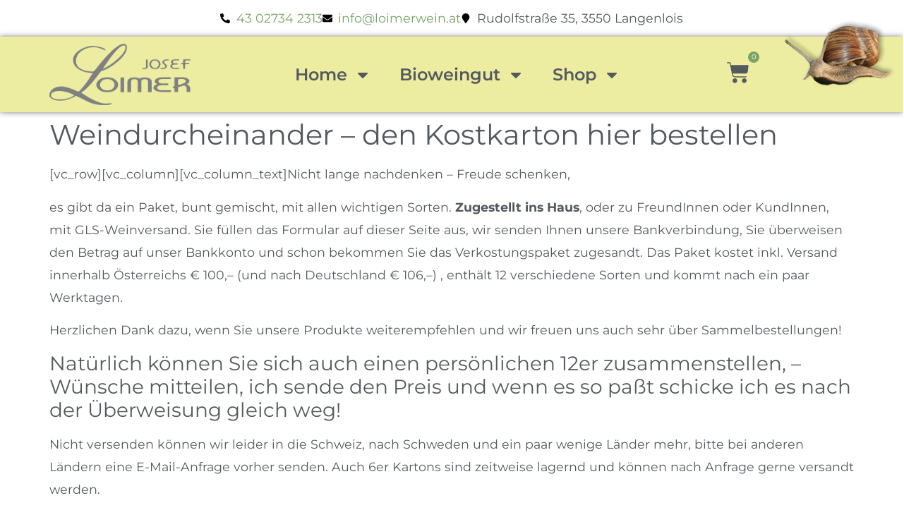

--- FILE ---
content_type: text/html; charset=UTF-8
request_url: https://bioloimer.at/kostkarton/
body_size: 17970
content:
<!doctype html>
<html lang="de">
<head>
	<meta charset="UTF-8">
	<meta name="viewport" content="width=device-width, initial-scale=1">
	<link rel="profile" href="https://gmpg.org/xfn/11">
	<title>Weindurcheinander &#8211; den Kostkarton hier bestellen &#8211; Loimerwein</title>
<meta name='robots' content='max-image-preview:large' />
<link rel="alternate" type="application/rss+xml" title="Loimerwein &raquo; Feed" href="https://bioloimer.at/feed/" />
<link rel="alternate" title="oEmbed (JSON)" type="application/json+oembed" href="https://bioloimer.at/wp-json/oembed/1.0/embed?url=https%3A%2F%2Fbioloimer.at%2Fkostkarton%2F" />
<link rel="alternate" title="oEmbed (XML)" type="text/xml+oembed" href="https://bioloimer.at/wp-json/oembed/1.0/embed?url=https%3A%2F%2Fbioloimer.at%2Fkostkarton%2F&#038;format=xml" />
<style id='wp-img-auto-sizes-contain-inline-css'>
img:is([sizes=auto i],[sizes^="auto," i]){contain-intrinsic-size:3000px 1500px}
/*# sourceURL=wp-img-auto-sizes-contain-inline-css */
</style>
<link rel='stylesheet' id='berocket_mm_quantity_style-css' href='https://bioloimer.at/wp-content/plugins/woocommerce-minmax-quantity/css/shop.css' media='all' />
<style id='wp-emoji-styles-inline-css'>

	img.wp-smiley, img.emoji {
		display: inline !important;
		border: none !important;
		box-shadow: none !important;
		height: 1em !important;
		width: 1em !important;
		margin: 0 0.07em !important;
		vertical-align: -0.1em !important;
		background: none !important;
		padding: 0 !important;
	}
/*# sourceURL=wp-emoji-styles-inline-css */
</style>
<link rel='stylesheet' id='wp-block-library-css' href='https://bioloimer.at/wp-includes/css/dist/block-library/style.min.css' media='all' />
<style id='global-styles-inline-css'>
:root{--wp--preset--aspect-ratio--square: 1;--wp--preset--aspect-ratio--4-3: 4/3;--wp--preset--aspect-ratio--3-4: 3/4;--wp--preset--aspect-ratio--3-2: 3/2;--wp--preset--aspect-ratio--2-3: 2/3;--wp--preset--aspect-ratio--16-9: 16/9;--wp--preset--aspect-ratio--9-16: 9/16;--wp--preset--color--black: #000000;--wp--preset--color--cyan-bluish-gray: #abb8c3;--wp--preset--color--white: #ffffff;--wp--preset--color--pale-pink: #f78da7;--wp--preset--color--vivid-red: #cf2e2e;--wp--preset--color--luminous-vivid-orange: #ff6900;--wp--preset--color--luminous-vivid-amber: #fcb900;--wp--preset--color--light-green-cyan: #7bdcb5;--wp--preset--color--vivid-green-cyan: #00d084;--wp--preset--color--pale-cyan-blue: #8ed1fc;--wp--preset--color--vivid-cyan-blue: #0693e3;--wp--preset--color--vivid-purple: #9b51e0;--wp--preset--gradient--vivid-cyan-blue-to-vivid-purple: linear-gradient(135deg,rgb(6,147,227) 0%,rgb(155,81,224) 100%);--wp--preset--gradient--light-green-cyan-to-vivid-green-cyan: linear-gradient(135deg,rgb(122,220,180) 0%,rgb(0,208,130) 100%);--wp--preset--gradient--luminous-vivid-amber-to-luminous-vivid-orange: linear-gradient(135deg,rgb(252,185,0) 0%,rgb(255,105,0) 100%);--wp--preset--gradient--luminous-vivid-orange-to-vivid-red: linear-gradient(135deg,rgb(255,105,0) 0%,rgb(207,46,46) 100%);--wp--preset--gradient--very-light-gray-to-cyan-bluish-gray: linear-gradient(135deg,rgb(238,238,238) 0%,rgb(169,184,195) 100%);--wp--preset--gradient--cool-to-warm-spectrum: linear-gradient(135deg,rgb(74,234,220) 0%,rgb(151,120,209) 20%,rgb(207,42,186) 40%,rgb(238,44,130) 60%,rgb(251,105,98) 80%,rgb(254,248,76) 100%);--wp--preset--gradient--blush-light-purple: linear-gradient(135deg,rgb(255,206,236) 0%,rgb(152,150,240) 100%);--wp--preset--gradient--blush-bordeaux: linear-gradient(135deg,rgb(254,205,165) 0%,rgb(254,45,45) 50%,rgb(107,0,62) 100%);--wp--preset--gradient--luminous-dusk: linear-gradient(135deg,rgb(255,203,112) 0%,rgb(199,81,192) 50%,rgb(65,88,208) 100%);--wp--preset--gradient--pale-ocean: linear-gradient(135deg,rgb(255,245,203) 0%,rgb(182,227,212) 50%,rgb(51,167,181) 100%);--wp--preset--gradient--electric-grass: linear-gradient(135deg,rgb(202,248,128) 0%,rgb(113,206,126) 100%);--wp--preset--gradient--midnight: linear-gradient(135deg,rgb(2,3,129) 0%,rgb(40,116,252) 100%);--wp--preset--font-size--small: 13px;--wp--preset--font-size--medium: 20px;--wp--preset--font-size--large: 36px;--wp--preset--font-size--x-large: 42px;--wp--preset--spacing--20: 0.44rem;--wp--preset--spacing--30: 0.67rem;--wp--preset--spacing--40: 1rem;--wp--preset--spacing--50: 1.5rem;--wp--preset--spacing--60: 2.25rem;--wp--preset--spacing--70: 3.38rem;--wp--preset--spacing--80: 5.06rem;--wp--preset--shadow--natural: 6px 6px 9px rgba(0, 0, 0, 0.2);--wp--preset--shadow--deep: 12px 12px 50px rgba(0, 0, 0, 0.4);--wp--preset--shadow--sharp: 6px 6px 0px rgba(0, 0, 0, 0.2);--wp--preset--shadow--outlined: 6px 6px 0px -3px rgb(255, 255, 255), 6px 6px rgb(0, 0, 0);--wp--preset--shadow--crisp: 6px 6px 0px rgb(0, 0, 0);}:root { --wp--style--global--content-size: 800px;--wp--style--global--wide-size: 1200px; }:where(body) { margin: 0; }.wp-site-blocks > .alignleft { float: left; margin-right: 2em; }.wp-site-blocks > .alignright { float: right; margin-left: 2em; }.wp-site-blocks > .aligncenter { justify-content: center; margin-left: auto; margin-right: auto; }:where(.wp-site-blocks) > * { margin-block-start: 24px; margin-block-end: 0; }:where(.wp-site-blocks) > :first-child { margin-block-start: 0; }:where(.wp-site-blocks) > :last-child { margin-block-end: 0; }:root { --wp--style--block-gap: 24px; }:root :where(.is-layout-flow) > :first-child{margin-block-start: 0;}:root :where(.is-layout-flow) > :last-child{margin-block-end: 0;}:root :where(.is-layout-flow) > *{margin-block-start: 24px;margin-block-end: 0;}:root :where(.is-layout-constrained) > :first-child{margin-block-start: 0;}:root :where(.is-layout-constrained) > :last-child{margin-block-end: 0;}:root :where(.is-layout-constrained) > *{margin-block-start: 24px;margin-block-end: 0;}:root :where(.is-layout-flex){gap: 24px;}:root :where(.is-layout-grid){gap: 24px;}.is-layout-flow > .alignleft{float: left;margin-inline-start: 0;margin-inline-end: 2em;}.is-layout-flow > .alignright{float: right;margin-inline-start: 2em;margin-inline-end: 0;}.is-layout-flow > .aligncenter{margin-left: auto !important;margin-right: auto !important;}.is-layout-constrained > .alignleft{float: left;margin-inline-start: 0;margin-inline-end: 2em;}.is-layout-constrained > .alignright{float: right;margin-inline-start: 2em;margin-inline-end: 0;}.is-layout-constrained > .aligncenter{margin-left: auto !important;margin-right: auto !important;}.is-layout-constrained > :where(:not(.alignleft):not(.alignright):not(.alignfull)){max-width: var(--wp--style--global--content-size);margin-left: auto !important;margin-right: auto !important;}.is-layout-constrained > .alignwide{max-width: var(--wp--style--global--wide-size);}body .is-layout-flex{display: flex;}.is-layout-flex{flex-wrap: wrap;align-items: center;}.is-layout-flex > :is(*, div){margin: 0;}body .is-layout-grid{display: grid;}.is-layout-grid > :is(*, div){margin: 0;}body{padding-top: 0px;padding-right: 0px;padding-bottom: 0px;padding-left: 0px;}a:where(:not(.wp-element-button)){text-decoration: underline;}:root :where(.wp-element-button, .wp-block-button__link){background-color: #32373c;border-width: 0;color: #fff;font-family: inherit;font-size: inherit;font-style: inherit;font-weight: inherit;letter-spacing: inherit;line-height: inherit;padding-top: calc(0.667em + 2px);padding-right: calc(1.333em + 2px);padding-bottom: calc(0.667em + 2px);padding-left: calc(1.333em + 2px);text-decoration: none;text-transform: inherit;}.has-black-color{color: var(--wp--preset--color--black) !important;}.has-cyan-bluish-gray-color{color: var(--wp--preset--color--cyan-bluish-gray) !important;}.has-white-color{color: var(--wp--preset--color--white) !important;}.has-pale-pink-color{color: var(--wp--preset--color--pale-pink) !important;}.has-vivid-red-color{color: var(--wp--preset--color--vivid-red) !important;}.has-luminous-vivid-orange-color{color: var(--wp--preset--color--luminous-vivid-orange) !important;}.has-luminous-vivid-amber-color{color: var(--wp--preset--color--luminous-vivid-amber) !important;}.has-light-green-cyan-color{color: var(--wp--preset--color--light-green-cyan) !important;}.has-vivid-green-cyan-color{color: var(--wp--preset--color--vivid-green-cyan) !important;}.has-pale-cyan-blue-color{color: var(--wp--preset--color--pale-cyan-blue) !important;}.has-vivid-cyan-blue-color{color: var(--wp--preset--color--vivid-cyan-blue) !important;}.has-vivid-purple-color{color: var(--wp--preset--color--vivid-purple) !important;}.has-black-background-color{background-color: var(--wp--preset--color--black) !important;}.has-cyan-bluish-gray-background-color{background-color: var(--wp--preset--color--cyan-bluish-gray) !important;}.has-white-background-color{background-color: var(--wp--preset--color--white) !important;}.has-pale-pink-background-color{background-color: var(--wp--preset--color--pale-pink) !important;}.has-vivid-red-background-color{background-color: var(--wp--preset--color--vivid-red) !important;}.has-luminous-vivid-orange-background-color{background-color: var(--wp--preset--color--luminous-vivid-orange) !important;}.has-luminous-vivid-amber-background-color{background-color: var(--wp--preset--color--luminous-vivid-amber) !important;}.has-light-green-cyan-background-color{background-color: var(--wp--preset--color--light-green-cyan) !important;}.has-vivid-green-cyan-background-color{background-color: var(--wp--preset--color--vivid-green-cyan) !important;}.has-pale-cyan-blue-background-color{background-color: var(--wp--preset--color--pale-cyan-blue) !important;}.has-vivid-cyan-blue-background-color{background-color: var(--wp--preset--color--vivid-cyan-blue) !important;}.has-vivid-purple-background-color{background-color: var(--wp--preset--color--vivid-purple) !important;}.has-black-border-color{border-color: var(--wp--preset--color--black) !important;}.has-cyan-bluish-gray-border-color{border-color: var(--wp--preset--color--cyan-bluish-gray) !important;}.has-white-border-color{border-color: var(--wp--preset--color--white) !important;}.has-pale-pink-border-color{border-color: var(--wp--preset--color--pale-pink) !important;}.has-vivid-red-border-color{border-color: var(--wp--preset--color--vivid-red) !important;}.has-luminous-vivid-orange-border-color{border-color: var(--wp--preset--color--luminous-vivid-orange) !important;}.has-luminous-vivid-amber-border-color{border-color: var(--wp--preset--color--luminous-vivid-amber) !important;}.has-light-green-cyan-border-color{border-color: var(--wp--preset--color--light-green-cyan) !important;}.has-vivid-green-cyan-border-color{border-color: var(--wp--preset--color--vivid-green-cyan) !important;}.has-pale-cyan-blue-border-color{border-color: var(--wp--preset--color--pale-cyan-blue) !important;}.has-vivid-cyan-blue-border-color{border-color: var(--wp--preset--color--vivid-cyan-blue) !important;}.has-vivid-purple-border-color{border-color: var(--wp--preset--color--vivid-purple) !important;}.has-vivid-cyan-blue-to-vivid-purple-gradient-background{background: var(--wp--preset--gradient--vivid-cyan-blue-to-vivid-purple) !important;}.has-light-green-cyan-to-vivid-green-cyan-gradient-background{background: var(--wp--preset--gradient--light-green-cyan-to-vivid-green-cyan) !important;}.has-luminous-vivid-amber-to-luminous-vivid-orange-gradient-background{background: var(--wp--preset--gradient--luminous-vivid-amber-to-luminous-vivid-orange) !important;}.has-luminous-vivid-orange-to-vivid-red-gradient-background{background: var(--wp--preset--gradient--luminous-vivid-orange-to-vivid-red) !important;}.has-very-light-gray-to-cyan-bluish-gray-gradient-background{background: var(--wp--preset--gradient--very-light-gray-to-cyan-bluish-gray) !important;}.has-cool-to-warm-spectrum-gradient-background{background: var(--wp--preset--gradient--cool-to-warm-spectrum) !important;}.has-blush-light-purple-gradient-background{background: var(--wp--preset--gradient--blush-light-purple) !important;}.has-blush-bordeaux-gradient-background{background: var(--wp--preset--gradient--blush-bordeaux) !important;}.has-luminous-dusk-gradient-background{background: var(--wp--preset--gradient--luminous-dusk) !important;}.has-pale-ocean-gradient-background{background: var(--wp--preset--gradient--pale-ocean) !important;}.has-electric-grass-gradient-background{background: var(--wp--preset--gradient--electric-grass) !important;}.has-midnight-gradient-background{background: var(--wp--preset--gradient--midnight) !important;}.has-small-font-size{font-size: var(--wp--preset--font-size--small) !important;}.has-medium-font-size{font-size: var(--wp--preset--font-size--medium) !important;}.has-large-font-size{font-size: var(--wp--preset--font-size--large) !important;}.has-x-large-font-size{font-size: var(--wp--preset--font-size--x-large) !important;}
:root :where(.wp-block-pullquote){font-size: 1.5em;line-height: 1.6;}
/*# sourceURL=global-styles-inline-css */
</style>
<link rel='stylesheet' id='woocommerce-layout-css' href='https://bioloimer.at/wp-content/plugins/woocommerce/assets/css/woocommerce-layout.css' media='all' />
<link rel='stylesheet' id='woocommerce-smallscreen-css' href='https://bioloimer.at/wp-content/plugins/woocommerce/assets/css/woocommerce-smallscreen.css' media='only screen and (max-width: 768px)' />
<link rel='stylesheet' id='woocommerce-general-css' href='https://bioloimer.at/wp-content/plugins/woocommerce/assets/css/woocommerce.css' media='all' />
<style id='woocommerce-inline-inline-css'>
.woocommerce form .form-row .required { visibility: visible; }
/*# sourceURL=woocommerce-inline-inline-css */
</style>
<link rel='stylesheet' id='dce-style-css' href='https://bioloimer.at/wp-content/plugins/dynamic-content-for-elementor/assets/css/style.min.css' media='all' />
<link rel='stylesheet' id='dce-dynamic-visibility-css' href='https://bioloimer.at/wp-content/plugins/dynamic-content-for-elementor/assets/css/dynamic-visibility.min.css' media='all' />
<link rel='stylesheet' id='hello-elementor-css' href='https://bioloimer.at/wp-content/themes/hello-elementor/assets/css/reset.css' media='all' />
<link rel='stylesheet' id='hello-elementor-theme-style-css' href='https://bioloimer.at/wp-content/themes/hello-elementor/assets/css/theme.css' media='all' />
<link rel='stylesheet' id='elementor-frontend-css' href='https://bioloimer.at/wp-content/plugins/elementor/assets/css/frontend.min.css' media='all' />
<style id='elementor-frontend-inline-css'>
.elementor-kit-903{--e-global-color-primary:#7AA366;--e-global-color-secondary:#54595F;--e-global-color-text:#7A7A7A;--e-global-color-accent:#61CE70;--e-global-color-db6f37b:#EDEDA1;--e-global-color-d957ff2:#7AA366;--e-global-color-e43ccba:#54595F;--e-global-color-97576f5:#7A7A7A;--e-global-color-d2bcc54:#000000;--e-global-color-144ff8a:#FFFFFF;--e-global-color-a6dd2ec:#02010100;--e-global-typography-primary-font-family:"Montserrat";--e-global-typography-primary-font-weight:700;--e-global-typography-secondary-font-family:"Montserrat";--e-global-typography-secondary-font-weight:600;--e-global-typography-text-font-family:"Montserrat";--e-global-typography-text-font-size:1.1rem;--e-global-typography-text-font-weight:400;--e-global-typography-text-line-height:2rem;--e-global-typography-accent-font-family:"Montserrat";--e-global-typography-accent-font-weight:400;--e-global-typography-accent-font-style:italic;--e-global-typography-6cf11a3-font-family:"Montserrat";--e-global-typography-6cf11a3-font-size:2rem;--e-global-typography-6cf11a3-font-weight:700;--e-global-typography-c658216-font-family:"Montserrat";--e-global-typography-c658216-font-size:1.8rem;--e-global-typography-c658216-font-weight:600;--e-global-typography-f72b73f-font-family:"Montserrat";--e-global-typography-f72b73f-font-size:1.5rem;--e-global-typography-f72b73f-font-weight:600;--e-global-typography-e3c7b62-font-family:"Montserrat";--e-global-typography-e3c7b62-font-size:1.2rem;--e-global-typography-e3c7b62-font-weight:600;--e-global-typography-e3c7b62-line-height:1rem;color:var( --e-global-color-e43ccba );font-family:var( --e-global-typography-text-font-family ), Sans-serif;font-size:var( --e-global-typography-text-font-size );font-weight:var( --e-global-typography-text-font-weight );line-height:var( --e-global-typography-text-line-height );}.elementor-kit-903 button,.elementor-kit-903 input[type="button"],.elementor-kit-903 input[type="submit"],.elementor-kit-903 .elementor-button{background-color:var( --e-global-color-d957ff2 );color:var( --e-global-color-d2bcc54 );}.elementor-kit-903 button:hover,.elementor-kit-903 button:focus,.elementor-kit-903 input[type="button"]:hover,.elementor-kit-903 input[type="button"]:focus,.elementor-kit-903 input[type="submit"]:hover,.elementor-kit-903 input[type="submit"]:focus,.elementor-kit-903 .elementor-button:hover,.elementor-kit-903 .elementor-button:focus{background-color:var( --e-global-color-e43ccba );color:var( --e-global-color-144ff8a );}.elementor-kit-903 e-page-transition{background-color:#FFBC7D;}.elementor-kit-903 a{color:var( --e-global-color-d957ff2 );}.elementor-kit-903 a:hover{color:var( --e-global-color-db6f37b );}.elementor-section.elementor-section-boxed > .elementor-container{max-width:1140px;}.e-con{--container-max-width:1140px;}.elementor-widget:not(:last-child){margin-block-end:20px;}.elementor-element{--widgets-spacing:20px 20px;--widgets-spacing-row:20px;--widgets-spacing-column:20px;}{}h1.entry-title{display:var(--page-title-display);}@media(max-width:1024px){.elementor-kit-903{font-size:var( --e-global-typography-text-font-size );line-height:var( --e-global-typography-text-line-height );}.elementor-section.elementor-section-boxed > .elementor-container{max-width:1024px;}.e-con{--container-max-width:1024px;}}@media(max-width:767px){.elementor-kit-903{font-size:var( --e-global-typography-text-font-size );line-height:var( --e-global-typography-text-line-height );}.elementor-section.elementor-section-boxed > .elementor-container{max-width:767px;}.e-con{--container-max-width:767px;}}/* Start custom CSS */body, h1, h2, h3  {hyphens: auto;
-ms-hyphens: auto;
-o-hyphens: auto;
-webkit-hyphens: auto;
}
label {
white-space: nowrap;
    
}

.woocommerce-variation-add-to-cart-disabled, button.alt.disabled {
    background-color: grey !important;
}/* End custom CSS */
/* Start Custom Fonts CSS */@font-face {
	font-family: 'Montserrat';
	font-style: normal;
	font-weight: normal;
	font-display: auto;
	src: url('https://bioloimer.at/wp-content/uploads/2024/10/montserrat-v26-latin-regular.woff2') format('woff2');
}
@font-face {
	font-family: 'Montserrat';
	font-style: italic;
	font-weight: normal;
	font-display: auto;
	src: url('https://bioloimer.at/wp-content/uploads/2024/10/montserrat-v26-latin-italic.woff2') format('woff2');
}
@font-face {
	font-family: 'Montserrat';
	font-style: normal;
	font-weight: 200;
	font-display: auto;
	src: url('https://bioloimer.at/wp-content/uploads/2024/10/montserrat-v26-latin-200.woff2') format('woff2');
}
@font-face {
	font-family: 'Montserrat';
	font-style: normal;
	font-weight: 600;
	font-display: auto;
	src: url('https://bioloimer.at/wp-content/uploads/2024/10/montserrat-v26-latin-600.woff2') format('woff2');
}
@font-face {
	font-family: 'Montserrat';
	font-style: normal;
	font-weight: 700;
	font-display: auto;
	src: url('https://bioloimer.at/wp-content/uploads/2024/10/montserrat-v26-latin-700.woff2') format('woff2');
}
@font-face {
	font-family: 'Montserrat';
	font-style: italic;
	font-weight: 700;
	font-display: auto;
	src: url('https://bioloimer.at/wp-content/uploads/2024/10/montserrat-v26-latin-700italic.woff2') format('woff2');
}
@font-face {
	font-family: 'Montserrat';
	font-style: normal;
	font-weight: 900;
	font-display: auto;
	src: url('https://bioloimer.at/wp-content/uploads/2024/10/montserrat-v26-latin-900.woff2') format('woff2');
}
/* End Custom Fonts CSS */
.elementor-971 .elementor-element.elementor-element-21baded{--display:flex;--align-items:center;--container-widget-width:calc( ( 1 - var( --container-widget-flex-grow ) ) * 100% );}.elementor-971 .elementor-element.elementor-element-f281b2f .elementor-icon-list-icon i{transition:color 0.3s;}.elementor-971 .elementor-element.elementor-element-f281b2f .elementor-icon-list-icon svg{transition:fill 0.3s;}.elementor-971 .elementor-element.elementor-element-f281b2f{--e-icon-list-icon-size:14px;--icon-vertical-offset:0px;}.elementor-971 .elementor-element.elementor-element-f281b2f .elementor-icon-list-item > .elementor-icon-list-text, .elementor-971 .elementor-element.elementor-element-f281b2f .elementor-icon-list-item > a{text-decoration:none;}.elementor-971 .elementor-element.elementor-element-f281b2f .elementor-icon-list-text{transition:color 0.3s;}.elementor-971 .elementor-element.elementor-element-396f9fd{--display:flex;--flex-direction:row;--container-widget-width:calc( ( 1 - var( --container-widget-flex-grow ) ) * 100% );--container-widget-height:100%;--container-widget-flex-grow:1;--container-widget-align-self:stretch;--flex-wrap-mobile:wrap;--justify-content:space-between;--align-items:center;box-shadow:0px 0px 8px 0px rgba(0,0,0,0.5);}.elementor-971 .elementor-element.elementor-element-396f9fd:not(.elementor-motion-effects-element-type-background), .elementor-971 .elementor-element.elementor-element-396f9fd > .elementor-motion-effects-container > .elementor-motion-effects-layer{background-color:var( --e-global-color-db6f37b );}.elementor-971 .elementor-element.elementor-element-43ad55d img{width:200px;}.elementor-971 .elementor-element.elementor-element-f37dd73{--display:flex;--align-items:center;--container-widget-width:calc( ( 1 - var( --container-widget-flex-grow ) ) * 100% );}.elementor-971 .elementor-element.elementor-element-9ab803f{width:100%;max-width:100%;}.elementor-971 .elementor-element.elementor-element-9ab803f.elementor-element{--flex-grow:0;--flex-shrink:0;}.elementor-971 .elementor-element.elementor-element-9ab803f .elementor-menu-toggle{margin:0 auto;background-color:var( --e-global-color-a6dd2ec );}.elementor-971 .elementor-element.elementor-element-9ab803f .elementor-nav-menu .elementor-item{font-family:"Montserrat", Sans-serif;font-size:1.5rem;font-weight:600;text-decoration:none;}.elementor-971 .elementor-element.elementor-element-9ab803f .elementor-nav-menu--main .elementor-item{color:var( --e-global-color-e43ccba );fill:var( --e-global-color-e43ccba );}.elementor-971 .elementor-element.elementor-element-9ab803f .elementor-nav-menu--dropdown a, .elementor-971 .elementor-element.elementor-element-9ab803f .elementor-menu-toggle{color:var( --e-global-color-e43ccba );fill:var( --e-global-color-e43ccba );}.elementor-971 .elementor-element.elementor-element-9ab803f .elementor-nav-menu--dropdown{background-color:var( --e-global-color-db6f37b );}.elementor-971 .elementor-element.elementor-element-9ab803f .elementor-nav-menu--dropdown a:hover,
					.elementor-971 .elementor-element.elementor-element-9ab803f .elementor-nav-menu--dropdown a:focus,
					.elementor-971 .elementor-element.elementor-element-9ab803f .elementor-nav-menu--dropdown a.elementor-item-active,
					.elementor-971 .elementor-element.elementor-element-9ab803f .elementor-nav-menu--dropdown a.highlighted,
					.elementor-971 .elementor-element.elementor-element-9ab803f .elementor-menu-toggle:hover,
					.elementor-971 .elementor-element.elementor-element-9ab803f .elementor-menu-toggle:focus{color:var( --e-global-color-144ff8a );}.elementor-971 .elementor-element.elementor-element-9ab803f .elementor-nav-menu--dropdown a:hover,
					.elementor-971 .elementor-element.elementor-element-9ab803f .elementor-nav-menu--dropdown a:focus,
					.elementor-971 .elementor-element.elementor-element-9ab803f .elementor-nav-menu--dropdown a.elementor-item-active,
					.elementor-971 .elementor-element.elementor-element-9ab803f .elementor-nav-menu--dropdown a.highlighted{background-color:var( --e-global-color-d957ff2 );}.elementor-971 .elementor-element.elementor-element-9ab803f .elementor-nav-menu--dropdown .elementor-item, .elementor-971 .elementor-element.elementor-element-9ab803f .elementor-nav-menu--dropdown  .elementor-sub-item{font-size:1.2rem;text-decoration:none;}.elementor-971 .elementor-element.elementor-element-9ab803f .elementor-nav-menu--main .elementor-nav-menu--dropdown, .elementor-971 .elementor-element.elementor-element-9ab803f .elementor-nav-menu__container.elementor-nav-menu--dropdown{box-shadow:3px 6px 9px 0px rgba(0, 0, 0, 0.2);}.elementor-971 .elementor-element.elementor-element-9ab803f .elementor-nav-menu--main > .elementor-nav-menu > li > .elementor-nav-menu--dropdown, .elementor-971 .elementor-element.elementor-element-9ab803f .elementor-nav-menu__container.elementor-nav-menu--dropdown{margin-top:17px !important;}.elementor-971 .elementor-element.elementor-element-9ab803f div.elementor-menu-toggle:hover, .elementor-971 .elementor-element.elementor-element-9ab803f div.elementor-menu-toggle:focus{color:var( --e-global-color-accent );}.elementor-971 .elementor-element.elementor-element-9ab803f div.elementor-menu-toggle:hover svg, .elementor-971 .elementor-element.elementor-element-9ab803f div.elementor-menu-toggle:focus svg{fill:var( --e-global-color-accent );}.elementor-971 .elementor-element.elementor-element-3a0227c .elementor-icon-wrapper{text-align:center;}.elementor-971 .elementor-element.elementor-element-3a0227c.elementor-view-stacked .elementor-icon{background-color:var( --e-global-color-secondary );}.elementor-971 .elementor-element.elementor-element-3a0227c.elementor-view-framed .elementor-icon, .elementor-971 .elementor-element.elementor-element-3a0227c.elementor-view-default .elementor-icon{color:var( --e-global-color-secondary );border-color:var( --e-global-color-secondary );}.elementor-971 .elementor-element.elementor-element-3a0227c.elementor-view-framed .elementor-icon, .elementor-971 .elementor-element.elementor-element-3a0227c.elementor-view-default .elementor-icon svg{fill:var( --e-global-color-secondary );}.elementor-971 .elementor-element.elementor-element-3a0227c.elementor-view-stacked .elementor-icon:hover{background-color:var( --e-global-color-accent );}.elementor-971 .elementor-element.elementor-element-3a0227c.elementor-view-framed .elementor-icon:hover, .elementor-971 .elementor-element.elementor-element-3a0227c.elementor-view-default .elementor-icon:hover{color:var( --e-global-color-accent );border-color:var( --e-global-color-accent );}.elementor-971 .elementor-element.elementor-element-3a0227c.elementor-view-framed .elementor-icon:hover, .elementor-971 .elementor-element.elementor-element-3a0227c.elementor-view-default .elementor-icon:hover svg{fill:var( --e-global-color-accent );}.elementor-971 .elementor-element.elementor-element-3a0227c .elementor-icon{font-size:26px;}.elementor-971 .elementor-element.elementor-element-3a0227c .elementor-icon svg{height:26px;}.elementor-971 .elementor-element.elementor-element-728c3b7 > .elementor-widget-container{margin:0rem 9rem 0rem 0rem;}.elementor-971 .elementor-element.elementor-element-728c3b7{--divider-style:solid;--subtotal-divider-style:solid;--elementor-remove-from-cart-button:none;--remove-from-cart-button:block;--toggle-button-icon-color:var( --e-global-color-e43ccba );--toggle-button-border-width:0px;--toggle-icon-size:32px;--toggle-icon-padding:4px 4px 4px 4px;--items-indicator-background-color:var( --e-global-color-primary );--cart-border-style:none;--remove-item-button-color:#FF0000;--menu-cart-subtotal-color:var( --e-global-color-d2bcc54 );--product-price-color:var( --e-global-color-secondary );--cart-footer-layout:1fr;--products-max-height-sidecart:calc(100vh - 300px);--products-max-height-minicart:calc(100vh - 450px);--view-cart-button-background-color:var( --e-global-color-primary );--checkout-button-background-color:var( --e-global-color-d2bcc54 );}body:not(.rtl) .elementor-971 .elementor-element.elementor-element-728c3b7 .elementor-menu-cart__toggle .elementor-button-icon .elementor-button-icon-qty[data-counter]{right:-14px;top:-14px;}body.rtl .elementor-971 .elementor-element.elementor-element-728c3b7 .elementor-menu-cart__toggle .elementor-button-icon .elementor-button-icon-qty[data-counter]{right:14px;top:-14px;left:auto;}.elementor-971 .elementor-element.elementor-element-728c3b7 .elementor-menu-cart__subtotal{font-family:"Montserrat", Sans-serif;font-size:1.2rem;font-weight:400;line-height:1rem;}.elementor-971 .elementor-element.elementor-element-728c3b7 .widget_shopping_cart_content{--subtotal-divider-left-width:0;--subtotal-divider-right-width:0;}.elementor-971 .elementor-element.elementor-element-728c3b7 .elementor-menu-cart__product-name a{font-family:var( --e-global-typography-e3c7b62-font-family ), Sans-serif;font-size:var( --e-global-typography-e3c7b62-font-size );font-weight:var( --e-global-typography-e3c7b62-font-weight );line-height:var( --e-global-typography-e3c7b62-line-height );}body:not(.rtl) .elementor-971 .elementor-element.elementor-element-f43ea17{right:0px;}body.rtl .elementor-971 .elementor-element.elementor-element-f43ea17{left:0px;}.elementor-971 .elementor-element.elementor-element-f43ea17{top:-52px;}@media(max-width:1024px){.elementor-971 .elementor-element.elementor-element-396f9fd{--justify-content:flex-start;--align-items:center;--container-widget-width:calc( ( 1 - var( --container-widget-flex-grow ) ) * 100% );}.elementor-971 .elementor-element.elementor-element-43ad55d img{width:190px;}.elementor-971 .elementor-element.elementor-element-728c3b7 .elementor-menu-cart__product-name a{font-size:var( --e-global-typography-e3c7b62-font-size );line-height:var( --e-global-typography-e3c7b62-line-height );}}@media(max-width:767px){.elementor-971 .elementor-element.elementor-element-396f9fd{--flex-direction:column;--container-widget-width:100%;--container-widget-height:initial;--container-widget-flex-grow:0;--container-widget-align-self:initial;--flex-wrap-mobile:wrap;--gap:0px 0px;--row-gap:0px;--column-gap:0px;}.elementor-971 .elementor-element.elementor-element-728c3b7 .elementor-menu-cart__product-name a{font-size:var( --e-global-typography-e3c7b62-font-size );line-height:var( --e-global-typography-e3c7b62-line-height );}}@media(min-width:768px){.elementor-971 .elementor-element.elementor-element-f37dd73{--width:48%;}}@media(max-width:1024px) and (min-width:768px){.elementor-971 .elementor-element.elementor-element-f37dd73{--width:200px;}}
.elementor-1109 .elementor-element.elementor-element-bd0f8de{--display:flex;--align-items:center;--container-widget-width:calc( ( 1 - var( --container-widget-flex-grow ) ) * 100% );--margin-top:3rem;--margin-bottom:0rem;--margin-left:0rem;--margin-right:0rem;}.elementor-1109 .elementor-element.elementor-element-bd0f8de:not(.elementor-motion-effects-element-type-background), .elementor-1109 .elementor-element.elementor-element-bd0f8de > .elementor-motion-effects-container > .elementor-motion-effects-layer{background-color:var( --e-global-color-97576f5 );}.elementor-1109 .elementor-element.elementor-element-de3e5af{color:var( --e-global-color-144ff8a );}/* Start custom CSS */.elementor-1109 a {
    color: white;
    text-decoration: underline;
}/* End custom CSS */
/*# sourceURL=elementor-frontend-inline-css */
</style>
<link rel='stylesheet' id='widget-icon-list-css' href='https://bioloimer.at/wp-content/plugins/elementor/assets/css/widget-icon-list.min.css' media='all' />
<link rel='stylesheet' id='widget-image-css' href='https://bioloimer.at/wp-content/plugins/elementor/assets/css/widget-image.min.css' media='all' />
<link rel='stylesheet' id='widget-nav-menu-css' href='https://bioloimer.at/wp-content/plugins/elementor-pro/assets/css/widget-nav-menu.min.css' media='all' />
<link rel='stylesheet' id='widget-woocommerce-menu-cart-css' href='https://bioloimer.at/wp-content/plugins/elementor-pro/assets/css/widget-woocommerce-menu-cart.min.css' media='all' />
<link rel='stylesheet' id='e-animation-slideInRight-css' href='https://bioloimer.at/wp-content/plugins/elementor/assets/lib/animations/styles/slideInRight.min.css' media='all' />
<link rel='stylesheet' id='e-sticky-css' href='https://bioloimer.at/wp-content/plugins/elementor-pro/assets/css/modules/sticky.min.css' media='all' />
<link rel='stylesheet' id='dashicons-css' href='https://bioloimer.at/wp-includes/css/dashicons.min.css' media='all' />
<link rel='stylesheet' id='borlabs-cookie-custom-css' href='https://bioloimer.at/wp-content/cache/borlabs-cookie/1/borlabs-cookie-1-de.css' media='all' />
<script src="https://bioloimer.at/wp-includes/js/jquery/jquery.min.js" id="jquery-core-js"></script>
<script src="https://bioloimer.at/wp-includes/js/jquery/jquery-migrate.min.js" id="jquery-migrate-js"></script>
<script src="https://bioloimer.at/wp-content/plugins/woocommerce-minmax-quantity/js/frontend.js" id="berocket-front-cart-js-js"></script>
<script src="https://bioloimer.at/wp-content/plugins/woocommerce/assets/js/jquery-blockui/jquery.blockUI.min.js" id="wc-jquery-blockui-js" defer data-wp-strategy="defer"></script>
<script id="wc-add-to-cart-js-extra">
var wc_add_to_cart_params = {"ajax_url":"/wp-admin/admin-ajax.php","wc_ajax_url":"/?wc-ajax=%%endpoint%%","i18n_view_cart":"Warenkorb anzeigen","cart_url":"https://bioloimer.at/warenkorb/","is_cart":"","cart_redirect_after_add":"no"};
//# sourceURL=wc-add-to-cart-js-extra
</script>
<script src="https://bioloimer.at/wp-content/plugins/woocommerce/assets/js/frontend/add-to-cart.min.js" id="wc-add-to-cart-js" defer data-wp-strategy="defer"></script>
<script src="https://bioloimer.at/wp-content/plugins/woocommerce/assets/js/js-cookie/js.cookie.min.js" id="wc-js-cookie-js" defer data-wp-strategy="defer"></script>
<script id="woocommerce-js-extra">
var woocommerce_params = {"ajax_url":"/wp-admin/admin-ajax.php","wc_ajax_url":"/?wc-ajax=%%endpoint%%","i18n_password_show":"Passwort anzeigen","i18n_password_hide":"Passwort ausblenden"};
//# sourceURL=woocommerce-js-extra
</script>
<script src="https://bioloimer.at/wp-content/plugins/woocommerce/assets/js/frontend/woocommerce.min.js" id="woocommerce-js" defer data-wp-strategy="defer"></script>
<script data-no-optimize="1" data-no-minify="1" data-cfasync="false" src="https://bioloimer.at/wp-content/cache/borlabs-cookie/1/borlabs-cookie-config-de.json.js" id="borlabs-cookie-config-js"></script>
<link rel="https://api.w.org/" href="https://bioloimer.at/wp-json/" /><link rel="alternate" title="JSON" type="application/json" href="https://bioloimer.at/wp-json/wp/v2/pages/92" /><link rel="EditURI" type="application/rsd+xml" title="RSD" href="https://bioloimer.at/xmlrpc.php?rsd" />
<meta name="generator" content="WordPress 6.9" />
<meta name="generator" content="WooCommerce 10.4.3" />
<link rel="canonical" href="https://bioloimer.at/kostkarton/" />
<link rel='shortlink' href='https://bioloimer.at/?p=92' />
<style></style>	<noscript><style>.woocommerce-product-gallery{ opacity: 1 !important; }</style></noscript>
	<meta name="generator" content="Elementor 3.34.4; features: e_font_icon_svg, additional_custom_breakpoints; settings: css_print_method-internal, google_font-disabled, font_display-swap">
			<style>
				.e-con.e-parent:nth-of-type(n+4):not(.e-lazyloaded):not(.e-no-lazyload),
				.e-con.e-parent:nth-of-type(n+4):not(.e-lazyloaded):not(.e-no-lazyload) * {
					background-image: none !important;
				}
				@media screen and (max-height: 1024px) {
					.e-con.e-parent:nth-of-type(n+3):not(.e-lazyloaded):not(.e-no-lazyload),
					.e-con.e-parent:nth-of-type(n+3):not(.e-lazyloaded):not(.e-no-lazyload) * {
						background-image: none !important;
					}
				}
				@media screen and (max-height: 640px) {
					.e-con.e-parent:nth-of-type(n+2):not(.e-lazyloaded):not(.e-no-lazyload),
					.e-con.e-parent:nth-of-type(n+2):not(.e-lazyloaded):not(.e-no-lazyload) * {
						background-image: none !important;
					}
				}
			</style>
			<link rel="icon" href="https://bioloimer.at/wp-content/uploads/2018/08/cropped-Loimer_l-1-32x32.png" sizes="32x32" />
<link rel="icon" href="https://bioloimer.at/wp-content/uploads/2018/08/cropped-Loimer_l-1-192x192.png" sizes="192x192" />
<link rel="apple-touch-icon" href="https://bioloimer.at/wp-content/uploads/2018/08/cropped-Loimer_l-1-180x180.png" />
<meta name="msapplication-TileImage" content="https://bioloimer.at/wp-content/uploads/2018/08/cropped-Loimer_l-1-270x270.png" />
</head>
<body class="wp-singular page-template-default page page-id-92 wp-custom-logo wp-embed-responsive wp-theme-hello-elementor theme-hello-elementor woocommerce-no-js hello-elementor-default elementor-default elementor-kit-903">


<a class="skip-link screen-reader-text" href="#content">Zum Inhalt springen</a>

		<header data-elementor-type="header" data-elementor-id="971" class="elementor elementor-971 elementor-location-header" data-elementor-post-type="elementor_library">
			<aside class="elementor-element elementor-element-21baded e-flex e-con-boxed e-con e-parent" data-id="21baded" data-element_type="container" id="top">
					<div class="e-con-inner">
				<div class="elementor-element elementor-element-f281b2f elementor-icon-list--layout-inline elementor-list-item-link-full_width elementor-widget elementor-widget-icon-list" data-id="f281b2f" data-element_type="widget" data-widget_type="icon-list.default">
				<div class="elementor-widget-container">
							<ul class="elementor-icon-list-items elementor-inline-items">
							<li class="elementor-icon-list-item elementor-inline-item">
											<a href="tel:004327342313">

												<span class="elementor-icon-list-icon">
							<svg aria-hidden="true" class="e-font-icon-svg e-fas-phone-alt" viewBox="0 0 512 512" xmlns="http://www.w3.org/2000/svg"><path d="M497.39 361.8l-112-48a24 24 0 0 0-28 6.9l-49.6 60.6A370.66 370.66 0 0 1 130.6 204.11l60.6-49.6a23.94 23.94 0 0 0 6.9-28l-48-112A24.16 24.16 0 0 0 122.6.61l-104 24A24 24 0 0 0 0 48c0 256.5 207.9 464 464 464a24 24 0 0 0 23.4-18.6l24-104a24.29 24.29 0 0 0-14.01-27.6z"></path></svg>						</span>
										<span class="elementor-icon-list-text"> 43 02734 2313</span>
											</a>
									</li>
								<li class="elementor-icon-list-item elementor-inline-item">
											<a href="mailto:info@loimerwein.at">

												<span class="elementor-icon-list-icon">
							<svg aria-hidden="true" class="e-font-icon-svg e-fas-envelope" viewBox="0 0 512 512" xmlns="http://www.w3.org/2000/svg"><path d="M502.3 190.8c3.9-3.1 9.7-.2 9.7 4.7V400c0 26.5-21.5 48-48 48H48c-26.5 0-48-21.5-48-48V195.6c0-5 5.7-7.8 9.7-4.7 22.4 17.4 52.1 39.5 154.1 113.6 21.1 15.4 56.7 47.8 92.2 47.6 35.7.3 72-32.8 92.3-47.6 102-74.1 131.6-96.3 154-113.7zM256 320c23.2.4 56.6-29.2 73.4-41.4 132.7-96.3 142.8-104.7 173.4-128.7 5.8-4.5 9.2-11.5 9.2-18.9v-19c0-26.5-21.5-48-48-48H48C21.5 64 0 85.5 0 112v19c0 7.4 3.4 14.3 9.2 18.9 30.6 23.9 40.7 32.4 173.4 128.7 16.8 12.2 50.2 41.8 73.4 41.4z"></path></svg>						</span>
										<span class="elementor-icon-list-text">info@loimerwein.at</span>
											</a>
									</li>
								<li class="elementor-icon-list-item elementor-inline-item">
											<span class="elementor-icon-list-icon">
							<svg aria-hidden="true" class="e-font-icon-svg e-fas-map-marker" viewBox="0 0 384 512" xmlns="http://www.w3.org/2000/svg"><path d="M172.268 501.67C26.97 291.031 0 269.413 0 192 0 85.961 85.961 0 192 0s192 85.961 192 192c0 77.413-26.97 99.031-172.268 309.67-9.535 13.774-29.93 13.773-39.464 0z"></path></svg>						</span>
										<span class="elementor-icon-list-text">Rudolfstraße 35, 3550 Langenlois</span>
									</li>
						</ul>
						</div>
				</div>
					</div>
				</aside>
		<header class="elementor-element elementor-element-396f9fd e-flex e-con-boxed e-con e-parent" data-id="396f9fd" data-element_type="container" data-settings="{&quot;background_background&quot;:&quot;classic&quot;,&quot;sticky&quot;:&quot;top&quot;,&quot;sticky_on&quot;:[&quot;desktop&quot;,&quot;tablet&quot;],&quot;sticky_offset&quot;:0,&quot;sticky_effects_offset&quot;:0,&quot;sticky_anchor_link_offset&quot;:0}">
					<div class="e-con-inner">
				<div class="elementor-element elementor-element-43ad55d elementor-widget elementor-widget-theme-site-logo elementor-widget-image" data-id="43ad55d" data-element_type="widget" data-widget_type="theme-site-logo.default">
				<div class="elementor-widget-container">
											<a href="https://bioloimer.at">
			<img fetchpriority="high" width="494" height="216" src="https://bioloimer.at/wp-content/uploads/2018/09/Loimer-Logo_Gross.png" class="attachment-full size-full wp-image-15" alt="" srcset="https://bioloimer.at/wp-content/uploads/2018/09/Loimer-Logo_Gross.png 494w, https://bioloimer.at/wp-content/uploads/2018/09/Loimer-Logo_Gross-300x131.png 300w" sizes="(max-width: 494px) 100vw, 494px" />				</a>
											</div>
				</div>
		<div class="elementor-element elementor-element-f37dd73 e-con-full e-flex e-con e-child" data-id="f37dd73" data-element_type="container">
				<div class="elementor-element elementor-element-9ab803f elementor-nav-menu__align-center elementor-widget__width-inherit elementor-nav-menu--stretch elementor-nav-menu--dropdown-tablet elementor-nav-menu__text-align-aside elementor-nav-menu--toggle elementor-nav-menu--burger elementor-widget elementor-widget-nav-menu" data-id="9ab803f" data-element_type="widget" data-settings="{&quot;full_width&quot;:&quot;stretch&quot;,&quot;layout&quot;:&quot;horizontal&quot;,&quot;submenu_icon&quot;:{&quot;value&quot;:&quot;&lt;svg aria-hidden=\&quot;true\&quot; class=\&quot;e-font-icon-svg e-fas-caret-down\&quot; viewBox=\&quot;0 0 320 512\&quot; xmlns=\&quot;http:\/\/www.w3.org\/2000\/svg\&quot;&gt;&lt;path d=\&quot;M31.3 192h257.3c17.8 0 26.7 21.5 14.1 34.1L174.1 354.8c-7.8 7.8-20.5 7.8-28.3 0L17.2 226.1C4.6 213.5 13.5 192 31.3 192z\&quot;&gt;&lt;\/path&gt;&lt;\/svg&gt;&quot;,&quot;library&quot;:&quot;fa-solid&quot;},&quot;toggle&quot;:&quot;burger&quot;}" data-widget_type="nav-menu.default">
				<div class="elementor-widget-container">
								<nav aria-label="Menü" class="elementor-nav-menu--main elementor-nav-menu__container elementor-nav-menu--layout-horizontal e--pointer-none">
				<ul id="menu-1-9ab803f" class="elementor-nav-menu"><li class="menu-item menu-item-type-custom menu-item-object-custom menu-item-has-children menu-item-45"><a href="/" class="elementor-item">Home</a>
<ul class="sub-menu elementor-nav-menu--dropdown">
	<li class="menu-item menu-item-type-post_type menu-item-object-page menu-item-155"><a href="https://bioloimer.at/kontakt/" class="elementor-sub-item">Kontakt</a></li>
	<li class="menu-item menu-item-type-post_type menu-item-object-page menu-item-233"><a href="https://bioloimer.at/english/" class="elementor-sub-item">Informations in english</a></li>
	<li class="menu-item menu-item-type-post_type menu-item-object-page menu-item-privacy-policy menu-item-1381"><a rel="privacy-policy" href="https://bioloimer.at/datenschutz/" class="elementor-sub-item">Datenschutzerklärung</a></li>
	<li class="menu-item menu-item-type-post_type menu-item-object-page menu-item-228"><a href="https://bioloimer.at/impressum/" class="elementor-sub-item">Impressum</a></li>
</ul>
</li>
<li class="menu-item menu-item-type-post_type menu-item-object-page menu-item-has-children menu-item-223"><a href="https://bioloimer.at/bioweingut/" class="elementor-item">Bioweingut</a>
<ul class="sub-menu elementor-nav-menu--dropdown">
	<li class="menu-item menu-item-type-post_type menu-item-object-page menu-item-262"><a href="https://bioloimer.at/was-ist-bio/" class="elementor-sub-item">Was ist Bio?</a></li>
	<li class="menu-item menu-item-type-post_type menu-item-object-page menu-item-468"><a href="https://bioloimer.at/rundgang/" class="elementor-sub-item">Rundgang</a></li>
	<li class="menu-item menu-item-type-post_type menu-item-object-page menu-item-1251"><a href="https://bioloimer.at/leerflaschen/" class="elementor-sub-item">Leerflaschen</a></li>
	<li class="menu-item menu-item-type-post_type menu-item-object-page menu-item-1260"><a href="https://bioloimer.at/naturkork/" class="elementor-sub-item">Naturkork</a></li>
</ul>
</li>
<li class="menu-item menu-item-type-post_type menu-item-object-page menu-item-has-children menu-item-1012"><a href="https://bioloimer.at/onlineshop/" class="elementor-item">Shop</a>
<ul class="sub-menu elementor-nav-menu--dropdown">
	<li class="menu-item menu-item-type-taxonomy menu-item-object-product_cat menu-item-1121"><a href="https://bioloimer.at/produkte/weisswein/" class="elementor-sub-item">Weisswein</a></li>
	<li class="menu-item menu-item-type-taxonomy menu-item-object-product_cat menu-item-1157"><a href="https://bioloimer.at/produkte/rotwein/" class="elementor-sub-item">Rotwein</a></li>
	<li class="menu-item menu-item-type-taxonomy menu-item-object-product_cat menu-item-1192"><a href="https://bioloimer.at/produkte/sekt/" class="elementor-sub-item">Sekt</a></li>
	<li class="menu-item menu-item-type-post_type menu-item-object-product menu-item-1187"><a href="https://bioloimer.at/produkt/roter-traubensaft/" class="elementor-sub-item">Roter Traubensaft</a></li>
	<li class="menu-item menu-item-type-post_type menu-item-object-product menu-item-1194"><a href="https://bioloimer.at/produkt/bio-essig/" class="elementor-sub-item">Bio-Essig</a></li>
	<li class="menu-item menu-item-type-post_type menu-item-object-product menu-item-1186"><a href="https://bioloimer.at/produkt/weindurcheinander/" class="elementor-sub-item">Weindurcheinander</a></li>
</ul>
</li>
</ul>			</nav>
					<div class="elementor-menu-toggle" role="button" tabindex="0" aria-label="Menü Umschalter" aria-expanded="false">
			<svg aria-hidden="true" role="presentation" class="elementor-menu-toggle__icon--open e-font-icon-svg e-eicon-menu-bar" viewBox="0 0 1000 1000" xmlns="http://www.w3.org/2000/svg"><path d="M104 333H896C929 333 958 304 958 271S929 208 896 208H104C71 208 42 237 42 271S71 333 104 333ZM104 583H896C929 583 958 554 958 521S929 458 896 458H104C71 458 42 487 42 521S71 583 104 583ZM104 833H896C929 833 958 804 958 771S929 708 896 708H104C71 708 42 737 42 771S71 833 104 833Z"></path></svg><svg aria-hidden="true" role="presentation" class="elementor-menu-toggle__icon--close e-font-icon-svg e-eicon-close" viewBox="0 0 1000 1000" xmlns="http://www.w3.org/2000/svg"><path d="M742 167L500 408 258 167C246 154 233 150 217 150 196 150 179 158 167 167 154 179 150 196 150 212 150 229 154 242 171 254L408 500 167 742C138 771 138 800 167 829 196 858 225 858 254 829L496 587 738 829C750 842 767 846 783 846 800 846 817 842 829 829 842 817 846 804 846 783 846 767 842 750 829 737L588 500 833 258C863 229 863 200 833 171 804 137 775 137 742 167Z"></path></svg>		</div>
					<nav class="elementor-nav-menu--dropdown elementor-nav-menu__container" aria-hidden="true">
				<ul id="menu-2-9ab803f" class="elementor-nav-menu"><li class="menu-item menu-item-type-custom menu-item-object-custom menu-item-has-children menu-item-45"><a href="/" class="elementor-item" tabindex="-1">Home</a>
<ul class="sub-menu elementor-nav-menu--dropdown">
	<li class="menu-item menu-item-type-post_type menu-item-object-page menu-item-155"><a href="https://bioloimer.at/kontakt/" class="elementor-sub-item" tabindex="-1">Kontakt</a></li>
	<li class="menu-item menu-item-type-post_type menu-item-object-page menu-item-233"><a href="https://bioloimer.at/english/" class="elementor-sub-item" tabindex="-1">Informations in english</a></li>
	<li class="menu-item menu-item-type-post_type menu-item-object-page menu-item-privacy-policy menu-item-1381"><a rel="privacy-policy" href="https://bioloimer.at/datenschutz/" class="elementor-sub-item" tabindex="-1">Datenschutzerklärung</a></li>
	<li class="menu-item menu-item-type-post_type menu-item-object-page menu-item-228"><a href="https://bioloimer.at/impressum/" class="elementor-sub-item" tabindex="-1">Impressum</a></li>
</ul>
</li>
<li class="menu-item menu-item-type-post_type menu-item-object-page menu-item-has-children menu-item-223"><a href="https://bioloimer.at/bioweingut/" class="elementor-item" tabindex="-1">Bioweingut</a>
<ul class="sub-menu elementor-nav-menu--dropdown">
	<li class="menu-item menu-item-type-post_type menu-item-object-page menu-item-262"><a href="https://bioloimer.at/was-ist-bio/" class="elementor-sub-item" tabindex="-1">Was ist Bio?</a></li>
	<li class="menu-item menu-item-type-post_type menu-item-object-page menu-item-468"><a href="https://bioloimer.at/rundgang/" class="elementor-sub-item" tabindex="-1">Rundgang</a></li>
	<li class="menu-item menu-item-type-post_type menu-item-object-page menu-item-1251"><a href="https://bioloimer.at/leerflaschen/" class="elementor-sub-item" tabindex="-1">Leerflaschen</a></li>
	<li class="menu-item menu-item-type-post_type menu-item-object-page menu-item-1260"><a href="https://bioloimer.at/naturkork/" class="elementor-sub-item" tabindex="-1">Naturkork</a></li>
</ul>
</li>
<li class="menu-item menu-item-type-post_type menu-item-object-page menu-item-has-children menu-item-1012"><a href="https://bioloimer.at/onlineshop/" class="elementor-item" tabindex="-1">Shop</a>
<ul class="sub-menu elementor-nav-menu--dropdown">
	<li class="menu-item menu-item-type-taxonomy menu-item-object-product_cat menu-item-1121"><a href="https://bioloimer.at/produkte/weisswein/" class="elementor-sub-item" tabindex="-1">Weisswein</a></li>
	<li class="menu-item menu-item-type-taxonomy menu-item-object-product_cat menu-item-1157"><a href="https://bioloimer.at/produkte/rotwein/" class="elementor-sub-item" tabindex="-1">Rotwein</a></li>
	<li class="menu-item menu-item-type-taxonomy menu-item-object-product_cat menu-item-1192"><a href="https://bioloimer.at/produkte/sekt/" class="elementor-sub-item" tabindex="-1">Sekt</a></li>
	<li class="menu-item menu-item-type-post_type menu-item-object-product menu-item-1187"><a href="https://bioloimer.at/produkt/roter-traubensaft/" class="elementor-sub-item" tabindex="-1">Roter Traubensaft</a></li>
	<li class="menu-item menu-item-type-post_type menu-item-object-product menu-item-1194"><a href="https://bioloimer.at/produkt/bio-essig/" class="elementor-sub-item" tabindex="-1">Bio-Essig</a></li>
	<li class="menu-item menu-item-type-post_type menu-item-object-product menu-item-1186"><a href="https://bioloimer.at/produkt/weindurcheinander/" class="elementor-sub-item" tabindex="-1">Weindurcheinander</a></li>
</ul>
</li>
</ul>			</nav>
						</div>
				</div>
				</div>
				<div class="elementor-element elementor-element-3a0227c elementor-hidden-mobile elementor-hidden-desktop elementor-hidden-tablet elementor-view-default elementor-widget elementor-widget-icon" data-id="3a0227c" data-element_type="widget" data-widget_type="icon.default">
				<div class="elementor-widget-container">
							<div class="elementor-icon-wrapper">
			<div class="elementor-icon">
			<svg aria-hidden="true" class="e-font-icon-svg e-fas-search" viewBox="0 0 512 512" xmlns="http://www.w3.org/2000/svg"><path d="M505 442.7L405.3 343c-4.5-4.5-10.6-7-17-7H372c27.6-35.3 44-79.7 44-128C416 93.1 322.9 0 208 0S0 93.1 0 208s93.1 208 208 208c48.3 0 92.7-16.4 128-44v16.3c0 6.4 2.5 12.5 7 17l99.7 99.7c9.4 9.4 24.6 9.4 33.9 0l28.3-28.3c9.4-9.4 9.4-24.6.1-34zM208 336c-70.7 0-128-57.2-128-128 0-70.7 57.2-128 128-128 70.7 0 128 57.2 128 128 0 70.7-57.2 128-128 128z"></path></svg>			</div>
		</div>
						</div>
				</div>
				<div class="elementor-element elementor-element-728c3b7 toggle-icon--cart-solid elementor-menu-cart--items-indicator-bubble elementor-menu-cart--cart-type-side-cart elementor-menu-cart--show-remove-button-yes elementor-widget elementor-widget-woocommerce-menu-cart" data-id="728c3b7" data-element_type="widget" data-settings="{&quot;cart_type&quot;:&quot;side-cart&quot;,&quot;open_cart&quot;:&quot;click&quot;,&quot;automatically_open_cart&quot;:&quot;no&quot;}" data-widget_type="woocommerce-menu-cart.default">
				<div class="elementor-widget-container">
							<div class="elementor-menu-cart__wrapper">
							<div class="elementor-menu-cart__toggle_wrapper">
					<div class="elementor-menu-cart__container elementor-lightbox" aria-hidden="true">
						<div class="elementor-menu-cart__main" aria-hidden="true">
									<div class="elementor-menu-cart__close-button">
					</div>
									<div class="widget_shopping_cart_content">
															</div>
						</div>
					</div>
							<div class="elementor-menu-cart__toggle elementor-button-wrapper">
			<a id="elementor-menu-cart__toggle_button" href="#" class="elementor-menu-cart__toggle_button elementor-button elementor-size-sm" aria-expanded="false">
				<span class="elementor-button-text"><span class="woocommerce-Price-amount amount"><bdi><span class="woocommerce-Price-currencySymbol">&euro;</span>&nbsp;0,00</bdi></span></span>
				<span class="elementor-button-icon">
					<span class="elementor-button-icon-qty" data-counter="0">0</span>
					<svg class="e-font-icon-svg e-eicon-cart-solid" viewBox="0 0 1000 1000" xmlns="http://www.w3.org/2000/svg"><path d="M188 167H938C943 167 949 169 953 174 957 178 959 184 958 190L926 450C919 502 875 542 823 542H263L271 583C281 631 324 667 373 667H854C866 667 875 676 875 687S866 708 854 708H373C304 708 244 659 230 591L129 83H21C9 83 0 74 0 62S9 42 21 42H146C156 42 164 49 166 58L188 167ZM771 750C828 750 875 797 875 854S828 958 771 958 667 912 667 854 713 750 771 750ZM354 750C412 750 458 797 458 854S412 958 354 958 250 912 250 854 297 750 354 750Z"></path></svg>					<span class="elementor-screen-only">Warenkorb</span>
				</span>
			</a>
		</div>
						</div>
					</div> <!-- close elementor-menu-cart__wrapper -->
						</div>
				</div>
				<div class="elementor-element elementor-element-f43ea17 elementor-absolute animated-slow elementor-hidden-mobile elementor-invisible elementor-widget elementor-widget-image" data-id="f43ea17" data-element_type="widget" data-settings="{&quot;_position&quot;:&quot;absolute&quot;,&quot;_animation&quot;:&quot;slideInRight&quot;,&quot;_animation_delay&quot;:500}" data-widget_type="image.default">
				<div class="elementor-widget-container">
															<img width="182" height="142" src="https://bioloimer.at/wp-content/uploads/2024/10/schnecke_transparent.png" class="attachment-full size-full wp-image-973" alt="Loimerwein Schnecke" />															</div>
				</div>
					</div>
				</header>
				</header>
		
<main id="content" class="site-main post-92 page type-page status-publish hentry">

			<div class="page-header">
			<h1 class="entry-title">Weindurcheinander &#8211; den Kostkarton hier bestellen</h1>		</div>
	
	<div class="page-content">
		<p>[vc_row][vc_column][vc_column_text]Nicht lange nachdenken &#8211; Freude schenken,</p>
<p>es gibt da ein Paket, bunt gemischt, mit allen wichtigen Sorten. <b>Zugestellt ins Haus</b>, oder zu FreundInnen oder KundInnen, mit GLS-Weinversand. Sie füllen das Formular auf dieser Seite aus, wir senden Ihnen unsere Bankverbindung, Sie überweisen den Betrag auf unser Bankkonto und schon bekommen Sie das Verkostungspaket zugesandt. Das Paket kostet inkl. Versand innerhalb Österreichs € 100,– (und nach Deutschland € 106,–) , enthält 12 verschiedene Sorten und kommt nach ein paar Werktagen.</p>
<p>Herzlichen Dank dazu, wenn Sie unsere Produkte weiterempfehlen und wir freuen uns auch sehr über Sammelbestellungen!</p>
<h3>Natürlich können Sie sich auch einen persönlichen 12er zusammenstellen, &#8211; Wünsche mitteilen, ich sende den Preis und wenn es so paßt schicke ich es nach der Überweisung gleich weg!</h3>
<p>Nicht versenden können wir leider in die Schweiz, nach Schweden und ein paar wenige Länder mehr, bitte bei anderen Ländern eine E-Mail-Anfrage vorher senden. Auch 6er Kartons sind zeitweise lagernd und können nach Anfrage gerne versandt werden.</p>
<p>&nbsp;</p>
<p>Wenn Sie eine andere Liefer- als Rechnungsadresse möchten, bitte die Lieferadresse per mail senden![/vc_column_text][/vc_column][/vc_row][vc_row][vc_column width=&#8220;1/2&#8243;][contact-form-7 id=&#8220;99&#8243;][/vc_column][vc_column width=&#8220;1/2&#8243;][vc_single_image image=&#8220;375&#8243; onclick=&#8220;link_image&#8220; lightbox_custom_img=&#8220;375&#8243;][/vc_column][/vc_row]</p>

		
			</div>

	
</main>

			<footer data-elementor-type="footer" data-elementor-id="1109" class="elementor elementor-1109 elementor-location-footer" data-elementor-post-type="elementor_library">
			<div class="elementor-element elementor-element-bd0f8de e-flex e-con-boxed e-con e-parent" data-id="bd0f8de" data-element_type="container" data-settings="{&quot;background_background&quot;:&quot;classic&quot;}">
					<div class="e-con-inner">
				<div class="elementor-element elementor-element-de3e5af elementor-widget elementor-widget-text-editor" data-id="de3e5af" data-element_type="widget" data-widget_type="text-editor.default">
				<div class="elementor-widget-container">
									<p>@ 2024 Musterweingut Josef Loimer | <a href="https://bioloimer.at/impressum/">Impressum</a> | <a href="https://bioloimer.at/datenschutz/">Datenschutzerklärung</a></p>								</div>
				</div>
					</div>
				</div>
				</footer>
		
<script type="speculationrules">
{"prefetch":[{"source":"document","where":{"and":[{"href_matches":"/*"},{"not":{"href_matches":["/wp-*.php","/wp-admin/*","/wp-content/uploads/*","/wp-content/*","/wp-content/plugins/*","/wp-content/themes/hello-elementor/*","/*\\?(.+)"]}},{"not":{"selector_matches":"a[rel~=\"nofollow\"]"}},{"not":{"selector_matches":".no-prefetch, .no-prefetch a"}}]},"eagerness":"conservative"}]}
</script>
<script type="module" src="https://bioloimer.at/wp-content/plugins/borlabs-cookie/assets/javascript/borlabs-cookie.min.js?ver=3.3.23" id="borlabs-cookie-core-js-module" data-cfasync="false" data-no-minify="1" data-no-optimize="1"></script>
<!--googleoff: all--><div data-nosnippet data-borlabs-cookie-consent-required='true' id='BorlabsCookieBox'></div><div id='BorlabsCookieWidget' class='brlbs-cmpnt-container'></div><!--googleon: all-->			<script>
				const lazyloadRunObserver = () => {
					const lazyloadBackgrounds = document.querySelectorAll( `.e-con.e-parent:not(.e-lazyloaded)` );
					const lazyloadBackgroundObserver = new IntersectionObserver( ( entries ) => {
						entries.forEach( ( entry ) => {
							if ( entry.isIntersecting ) {
								let lazyloadBackground = entry.target;
								if( lazyloadBackground ) {
									lazyloadBackground.classList.add( 'e-lazyloaded' );
								}
								lazyloadBackgroundObserver.unobserve( entry.target );
							}
						});
					}, { rootMargin: '200px 0px 200px 0px' } );
					lazyloadBackgrounds.forEach( ( lazyloadBackground ) => {
						lazyloadBackgroundObserver.observe( lazyloadBackground );
					} );
				};
				const events = [
					'DOMContentLoaded',
					'elementor/lazyload/observe',
				];
				events.forEach( ( event ) => {
					document.addEventListener( event, lazyloadRunObserver );
				} );
			</script>
				<script>
		(function () {
			var c = document.body.className;
			c = c.replace(/woocommerce-no-js/, 'woocommerce-js');
			document.body.className = c;
		})();
	</script>
	<link rel='stylesheet' id='wc-blocks-style-css' href='https://bioloimer.at/wp-content/plugins/woocommerce/assets/client/blocks/wc-blocks.css' media='all' />
<script src="https://bioloimer.at/wp-content/plugins/elementor/assets/js/webpack.runtime.min.js" id="elementor-webpack-runtime-js"></script>
<script id="elementor-frontend-modules-js-before">
(function() {
    const allFbWidgets = document.querySelectorAll('div.elementor-widget[data-widget_type^="facebook"]');
    for (let fb of allFbWidgets) {
        fb.dataset.widget_type = 'brlabs_' + fb.dataset.widget_type;
    }
})();
(function() {
    const allYtWidgets = document.querySelectorAll('div.elementor-widget-video[data-widget_type^="video."][data-settings*="youtube_url"]');
    for (let yt of allYtWidgets) {
        if (yt.dataset.brlbsUnblocked === 'true') {
            continue;
        }
        yt.dataset.widget_type = 'brlbs_' + yt.dataset.widget_type;
        yt.dataset.settings = yt.dataset.settings.replace('show_image_overlay', 'brlbs_dont_show_image_overlay');
    }
})();
(function() {
    window.addEventListener( 'elementor/frontend/init', function() {
        let first = true;
        elementorFrontend.hooks.addAction('frontend/element_ready/global', () => {
            if (first === true) {
                first = false;
                const allYoutubeBgs = document.querySelectorAll('[data-brlbs-elementor-bg-video-yt="true"]');
                if (allYoutubeBgs.length > 0) {
                    const ytApiReadyOriginal = elementorFrontend.utils.youtube.onApiReady;
                    let waitingYtCounter = 0;
                    elementorFrontend.utils.youtube.onApiReady = (callback) => {
                        document.addEventListener('brlbs_elementor_bgVideo_yt_unblocked', () => {
                            ytApiReadyOriginal.call(elementorFrontend.utils.youtube, callback);
                        });
                        if (++waitingYtCounter === allYoutubeBgs.length) {
                            elementorFrontend.utils.youtube.onApiReady = ytApiReadyOriginal;
                            window.brlbsElementorBgVideoYtUnblockReady = { state: true };
                        }
                    }
                }

                const allVimeoBgs = document.querySelectorAll('[data-brlbs-elementor-bg-video-vimeo="true"]');
                if (allVimeoBgs.length > 0) {
                    const vimeoApiReadyOriginal = elementorFrontend.utils.vimeo.onApiReady;
                    let waitingVimeoCounter = 0;
                    elementorFrontend.utils.vimeo.onApiReady = (callback) => {
                        document.addEventListener('brlbs_elementor_bgVideo_vimeo_unblocked', () => {
                            vimeoApiReadyOriginal.call(elementorFrontend.utils.vimeo, callback);
                        });
                        if (++waitingVimeoCounter === allVimeoBgs.length) {
                            elementorFrontend.utils.vimeo.onApiReady = vimeoApiReadyOriginal;
                            window.brlbsElementorBgVideoVimeoUnblockReady = { state: true };
                        }
                    }
                }
            }
        });
    });
})();
//# sourceURL=elementor-frontend-modules-js-before
</script>
<script src="https://bioloimer.at/wp-content/plugins/elementor/assets/js/frontend-modules.min.js" id="elementor-frontend-modules-js"></script>
<script src="https://bioloimer.at/wp-includes/js/jquery/ui/core.min.js" id="jquery-ui-core-js"></script>
<script id="elementor-frontend-js-before">
var elementorFrontendConfig = {"environmentMode":{"edit":false,"wpPreview":false,"isScriptDebug":false},"i18n":{"shareOnFacebook":"Auf Facebook teilen","shareOnTwitter":"Auf Twitter teilen","pinIt":"Anheften","download":"Download","downloadImage":"Bild downloaden","fullscreen":"Vollbild","zoom":"Zoom","share":"Teilen","playVideo":"Video abspielen","previous":"Zur\u00fcck","next":"Weiter","close":"Schlie\u00dfen","a11yCarouselPrevSlideMessage":"Vorheriger Slide","a11yCarouselNextSlideMessage":"N\u00e4chster Slide","a11yCarouselFirstSlideMessage":"This is the first slide","a11yCarouselLastSlideMessage":"This is the last slide","a11yCarouselPaginationBulletMessage":"Go to slide"},"is_rtl":false,"breakpoints":{"xs":0,"sm":480,"md":768,"lg":1025,"xl":1440,"xxl":1600},"responsive":{"breakpoints":{"mobile":{"label":"Mobil Hochformat","value":767,"default_value":767,"direction":"max","is_enabled":true},"mobile_extra":{"label":"Mobil Querformat","value":880,"default_value":880,"direction":"max","is_enabled":false},"tablet":{"label":"Tablet Hochformat","value":1024,"default_value":1024,"direction":"max","is_enabled":true},"tablet_extra":{"label":"Tablet Querformat","value":1200,"default_value":1200,"direction":"max","is_enabled":false},"laptop":{"label":"Laptop","value":1366,"default_value":1366,"direction":"max","is_enabled":false},"widescreen":{"label":"Breitbild","value":2400,"default_value":2400,"direction":"min","is_enabled":false}},"hasCustomBreakpoints":false},"version":"3.34.4","is_static":false,"experimentalFeatures":{"e_font_icon_svg":true,"additional_custom_breakpoints":true,"container":true,"theme_builder_v2":true,"nested-elements":true,"home_screen":true,"global_classes_should_enforce_capabilities":true,"e_variables":true,"cloud-library":true,"e_opt_in_v4_page":true,"e_interactions":true,"e_editor_one":true,"import-export-customization":true,"e_pro_variables":true},"urls":{"assets":"https:\/\/bioloimer.at\/wp-content\/plugins\/elementor\/assets\/","ajaxurl":"https:\/\/bioloimer.at\/wp-admin\/admin-ajax.php","uploadUrl":"https:\/\/bioloimer.at\/wp-content\/uploads"},"nonces":{"floatingButtonsClickTracking":"b02685167b"},"swiperClass":"swiper","settings":{"page":[],"editorPreferences":[],"dynamicooo":[]},"kit":{"active_breakpoints":["viewport_mobile","viewport_tablet"],"global_image_lightbox":"yes","lightbox_enable_counter":"yes","lightbox_enable_fullscreen":"yes","lightbox_enable_zoom":"yes","lightbox_enable_share":"yes","lightbox_title_src":"title","lightbox_description_src":"description","woocommerce_notices_elements":[]},"post":{"id":92,"title":"Weindurcheinander%20%E2%80%93%20den%20Kostkarton%20hier%20bestellen%20%E2%80%93%20Loimerwein","excerpt":"","featuredImage":false}};
//# sourceURL=elementor-frontend-js-before
</script>
<script src="https://bioloimer.at/wp-content/plugins/elementor/assets/js/frontend.min.js" id="elementor-frontend-js"></script>
<script src="https://bioloimer.at/wp-content/plugins/elementor-pro/assets/lib/smartmenus/jquery.smartmenus.min.js" id="smartmenus-js"></script>
<script src="https://bioloimer.at/wp-content/plugins/elementor-pro/assets/lib/sticky/jquery.sticky.min.js" id="e-sticky-js"></script>
<script src="https://bioloimer.at/wp-content/plugins/woocommerce/assets/js/sourcebuster/sourcebuster.min.js" id="sourcebuster-js-js"></script>
<script id="wc-order-attribution-js-extra">
var wc_order_attribution = {"params":{"lifetime":1.0e-5,"session":30,"base64":false,"ajaxurl":"https://bioloimer.at/wp-admin/admin-ajax.php","prefix":"wc_order_attribution_","allowTracking":true},"fields":{"source_type":"current.typ","referrer":"current_add.rf","utm_campaign":"current.cmp","utm_source":"current.src","utm_medium":"current.mdm","utm_content":"current.cnt","utm_id":"current.id","utm_term":"current.trm","utm_source_platform":"current.plt","utm_creative_format":"current.fmt","utm_marketing_tactic":"current.tct","session_entry":"current_add.ep","session_start_time":"current_add.fd","session_pages":"session.pgs","session_count":"udata.vst","user_agent":"udata.uag"}};
//# sourceURL=wc-order-attribution-js-extra
</script>
<script id="wc-order-attribution-js-before">
if (typeof wc_order_attribution !== 'undefined' && typeof wc_order_attribution.params !== 'undefined' && typeof wc_order_attribution.params.allowTracking !== 'undefined') {
    const cookies = document.cookie.split('; ');
    let consentWcOrderAttribution = false;
    for (let c of cookies) {
    if (c.startsWith('borlabs-cookie=')) {
            consentWcOrderAttribution = c.includes('%22wc-order-attribution%22');
            break;
        }
    }
    wc_order_attribution.params.allowTracking = consentWcOrderAttribution;
}
//# sourceURL=wc-order-attribution-js-before
</script>
<script src="https://bioloimer.at/wp-content/plugins/woocommerce/assets/js/frontend/order-attribution.min.js" id="wc-order-attribution-js"></script>
<script id="wc-cart-fragments-js-extra">
var wc_cart_fragments_params = {"ajax_url":"/wp-admin/admin-ajax.php","wc_ajax_url":"/?wc-ajax=%%endpoint%%","cart_hash_key":"wc_cart_hash_a3d6128591319038a5b6813f2445f5fb","fragment_name":"wc_fragments_a3d6128591319038a5b6813f2445f5fb","request_timeout":"5000"};
//# sourceURL=wc-cart-fragments-js-extra
</script>
<script src="https://bioloimer.at/wp-content/plugins/woocommerce/assets/js/frontend/cart-fragments.min.js" id="wc-cart-fragments-js" defer data-wp-strategy="defer"></script>
<script src="https://bioloimer.at/wp-content/plugins/elementor-pro/assets/js/webpack-pro.runtime.min.js" id="elementor-pro-webpack-runtime-js"></script>
<script src="https://bioloimer.at/wp-includes/js/dist/hooks.min.js" id="wp-hooks-js"></script>
<script src="https://bioloimer.at/wp-includes/js/dist/i18n.min.js" id="wp-i18n-js"></script>
<script id="wp-i18n-js-after">
wp.i18n.setLocaleData( { 'text direction\u0004ltr': [ 'ltr' ] } );
//# sourceURL=wp-i18n-js-after
</script>
<script id="elementor-pro-frontend-js-before">
var ElementorProFrontendConfig = {"ajaxurl":"https:\/\/bioloimer.at\/wp-admin\/admin-ajax.php","nonce":"8c197a2643","urls":{"assets":"https:\/\/bioloimer.at\/wp-content\/plugins\/elementor-pro\/assets\/","rest":"https:\/\/bioloimer.at\/wp-json\/"},"settings":{"lazy_load_background_images":true},"popup":{"hasPopUps":false},"shareButtonsNetworks":{"facebook":{"title":"Facebook","has_counter":true},"twitter":{"title":"Twitter"},"linkedin":{"title":"LinkedIn","has_counter":true},"pinterest":{"title":"Pinterest","has_counter":true},"reddit":{"title":"Reddit","has_counter":true},"vk":{"title":"VK","has_counter":true},"odnoklassniki":{"title":"OK","has_counter":true},"tumblr":{"title":"Tumblr"},"digg":{"title":"Digg"},"skype":{"title":"Skype"},"stumbleupon":{"title":"StumbleUpon","has_counter":true},"mix":{"title":"Mix"},"telegram":{"title":"Telegram"},"pocket":{"title":"Pocket","has_counter":true},"xing":{"title":"XING","has_counter":true},"whatsapp":{"title":"WhatsApp"},"email":{"title":"Email"},"print":{"title":"Print"},"x-twitter":{"title":"X"},"threads":{"title":"Threads"}},"woocommerce":{"menu_cart":{"cart_page_url":"https:\/\/bioloimer.at\/warenkorb\/","checkout_page_url":"https:\/\/bioloimer.at\/kasse\/","fragments_nonce":"c0dbd0874f"}},"facebook_sdk":{"lang":"de_DE","app_id":""},"lottie":{"defaultAnimationUrl":"https:\/\/bioloimer.at\/wp-content\/plugins\/elementor-pro\/modules\/lottie\/assets\/animations\/default.json"}};
//# sourceURL=elementor-pro-frontend-js-before
</script>
<script src="https://bioloimer.at/wp-content/plugins/elementor-pro/assets/js/frontend.min.js" id="elementor-pro-frontend-js"></script>
<script src="https://bioloimer.at/wp-content/plugins/elementor-pro/assets/js/elements-handlers.min.js" id="pro-elements-handlers-js"></script>
<script id="wp-emoji-settings" type="application/json">
{"baseUrl":"https://s.w.org/images/core/emoji/17.0.2/72x72/","ext":".png","svgUrl":"https://s.w.org/images/core/emoji/17.0.2/svg/","svgExt":".svg","source":{"concatemoji":"https://bioloimer.at/wp-includes/js/wp-emoji-release.min.js"}}
</script>
<script type="module">
/*! This file is auto-generated */
const a=JSON.parse(document.getElementById("wp-emoji-settings").textContent),o=(window._wpemojiSettings=a,"wpEmojiSettingsSupports"),s=["flag","emoji"];function i(e){try{var t={supportTests:e,timestamp:(new Date).valueOf()};sessionStorage.setItem(o,JSON.stringify(t))}catch(e){}}function c(e,t,n){e.clearRect(0,0,e.canvas.width,e.canvas.height),e.fillText(t,0,0);t=new Uint32Array(e.getImageData(0,0,e.canvas.width,e.canvas.height).data);e.clearRect(0,0,e.canvas.width,e.canvas.height),e.fillText(n,0,0);const a=new Uint32Array(e.getImageData(0,0,e.canvas.width,e.canvas.height).data);return t.every((e,t)=>e===a[t])}function p(e,t){e.clearRect(0,0,e.canvas.width,e.canvas.height),e.fillText(t,0,0);var n=e.getImageData(16,16,1,1);for(let e=0;e<n.data.length;e++)if(0!==n.data[e])return!1;return!0}function u(e,t,n,a){switch(t){case"flag":return n(e,"\ud83c\udff3\ufe0f\u200d\u26a7\ufe0f","\ud83c\udff3\ufe0f\u200b\u26a7\ufe0f")?!1:!n(e,"\ud83c\udde8\ud83c\uddf6","\ud83c\udde8\u200b\ud83c\uddf6")&&!n(e,"\ud83c\udff4\udb40\udc67\udb40\udc62\udb40\udc65\udb40\udc6e\udb40\udc67\udb40\udc7f","\ud83c\udff4\u200b\udb40\udc67\u200b\udb40\udc62\u200b\udb40\udc65\u200b\udb40\udc6e\u200b\udb40\udc67\u200b\udb40\udc7f");case"emoji":return!a(e,"\ud83e\u1fac8")}return!1}function f(e,t,n,a){let r;const o=(r="undefined"!=typeof WorkerGlobalScope&&self instanceof WorkerGlobalScope?new OffscreenCanvas(300,150):document.createElement("canvas")).getContext("2d",{willReadFrequently:!0}),s=(o.textBaseline="top",o.font="600 32px Arial",{});return e.forEach(e=>{s[e]=t(o,e,n,a)}),s}function r(e){var t=document.createElement("script");t.src=e,t.defer=!0,document.head.appendChild(t)}a.supports={everything:!0,everythingExceptFlag:!0},new Promise(t=>{let n=function(){try{var e=JSON.parse(sessionStorage.getItem(o));if("object"==typeof e&&"number"==typeof e.timestamp&&(new Date).valueOf()<e.timestamp+604800&&"object"==typeof e.supportTests)return e.supportTests}catch(e){}return null}();if(!n){if("undefined"!=typeof Worker&&"undefined"!=typeof OffscreenCanvas&&"undefined"!=typeof URL&&URL.createObjectURL&&"undefined"!=typeof Blob)try{var e="postMessage("+f.toString()+"("+[JSON.stringify(s),u.toString(),c.toString(),p.toString()].join(",")+"));",a=new Blob([e],{type:"text/javascript"});const r=new Worker(URL.createObjectURL(a),{name:"wpTestEmojiSupports"});return void(r.onmessage=e=>{i(n=e.data),r.terminate(),t(n)})}catch(e){}i(n=f(s,u,c,p))}t(n)}).then(e=>{for(const n in e)a.supports[n]=e[n],a.supports.everything=a.supports.everything&&a.supports[n],"flag"!==n&&(a.supports.everythingExceptFlag=a.supports.everythingExceptFlag&&a.supports[n]);var t;a.supports.everythingExceptFlag=a.supports.everythingExceptFlag&&!a.supports.flag,a.supports.everything||((t=a.source||{}).concatemoji?r(t.concatemoji):t.wpemoji&&t.twemoji&&(r(t.twemoji),r(t.wpemoji)))});
//# sourceURL=https://bioloimer.at/wp-includes/js/wp-emoji-loader.min.js
</script>
<template id="brlbs-cmpnt-cb-template-youtube-content-blocker">
 <div class="brlbs-cmpnt-container brlbs-cmpnt-content-blocker brlbs-cmpnt-with-individual-styles" data-borlabs-cookie-content-blocker-id="youtube-content-blocker" data-borlabs-cookie-content=""><div class="brlbs-cmpnt-cb-preset-c brlbs-cmpnt-cb-youtube"> <div class="brlbs-cmpnt-cb-thumbnail" style="background-image: url('https://bioloimer.at/wp-content/uploads/borlabs-cookie/1/brlbs-cb-youtube-main.png')"></div> <div class="brlbs-cmpnt-cb-main"> <div class="brlbs-cmpnt-cb-play-button"></div> <div class="brlbs-cmpnt-cb-content"> <p class="brlbs-cmpnt-cb-description">Sie sehen gerade einen Platzhalterinhalt von <strong>YouTube</strong>. Um auf den eigentlichen Inhalt zuzugreifen, klicken Sie auf die Schaltfläche unten. Bitte beachten Sie, dass dabei Daten an Drittanbieter weitergegeben werden.</p> <a class="brlbs-cmpnt-cb-provider-toggle" href="#" data-borlabs-cookie-show-provider-information role="button">Mehr Informationen</a> </div> <div class="brlbs-cmpnt-cb-buttons"> <a class="brlbs-cmpnt-cb-btn" href="#" data-borlabs-cookie-unblock role="button">Inhalt entsperren</a> <a class="brlbs-cmpnt-cb-btn" href="#" data-borlabs-cookie-accept-service role="button" style="display: inherit">Erforderlichen Service akzeptieren und Inhalte entsperren</a> </div> </div> </div></div>
</template>
<script>
(function () {
    const allBackgroundContainerYt = document.querySelectorAll('[data-brlbs-elementor-bg-video-yt="true"]:not(:has(.brlbs-cmpnt-content-blocker))');

    const getYouTubeId = url => (url.match(new RegExp("(?:youtube\.com\/(?:[^\/\n\s]+\/\S+\/|(?:v|e(?:mbed)?)\/|.*[?&]v=)|youtu\.be\/)([a-zA-Z0-9_-]{11})")) || [])[1] || null;
    const getThumbnailBackgroundImageUrl = (videoContainer) => {
        const bgImageCss = window.getComputedStyle(videoContainer).backgroundImage;
        if (bgImageCss != null && bgImageCss.startsWith('url(')) {
            return bgImageCss;
        }
        const thumbnailQuality = 'hqdefault';
        if (thumbnailQuality === 'none' || videoContainer.dataset.settings == null) {
            return null;
        }
        const settings = JSON.parse(videoContainer.dataset.settings)
        if (settings == null || !settings.hasOwnProperty('background_video_link')) {
            return null;
        }
        const ytId = getYouTubeId(settings.background_video_link);
        if (ytId == null) {
            return null;
        }
        return 'url("https://bioloimer.at/wp-content/uploads/borlabs-cookie/1/yt_' + ytId + '_' + thumbnailQuality + '.jpg")';
    };

    const template = document.getElementById('brlbs-cmpnt-cb-template-youtube-content-blocker');
    for (let videoContainer of allBackgroundContainerYt) {
        const id = videoContainer.dataset.id
        if (videoContainer && template) {
            const videoEmbed = videoContainer.querySelector('.elementor-background-video-embed');
            const cb = template.content.cloneNode(true).querySelector('.brlbs-cmpnt-container');
            cb.dataset.borlabsCookieContent = '[base64]';
            if (videoEmbed.nextSibling) {
                videoEmbed.parentNode.insertBefore(cb, videoEmbed.nextSibling);
            } else {
                videoEmbed.parentNode.appendChild(cb);
            }

            const bgImageCss = getThumbnailBackgroundImageUrl(videoContainer);
            const thumb = cb.querySelector('.brlbs-cmpnt-cb-thumbnail')
            if (bgImageCss != null && thumb != null) {
                thumb.style.backgroundImage = bgImageCss;
            }
        }
    }
})();
</script><template id="brlbs-cmpnt-cb-template-elementor-recaptcha">
 <div class="brlbs-cmpnt-container brlbs-cmpnt-content-blocker brlbs-cmpnt-with-individual-styles" data-borlabs-cookie-content-blocker-id="elementor-recaptcha" data-borlabs-cookie-content="[base64]"><div class="brlbs-cmpnt-cb-preset-b brlbs-cmpnt-cb-elementor-recaptcha"> <div class="brlbs-cmpnt-cb-thumbnail" style="background-image: url('https://bioloimer.at/wp-content/uploads/borlabs-cookie/1/bct-google-recaptcha-main.png')"></div> <div class="brlbs-cmpnt-cb-main"> <div class="brlbs-cmpnt-cb-content"> <p class="brlbs-cmpnt-cb-description">Sie müssen den Inhalt von <strong>reCAPTCHA</strong> laden, um das Formular abzuschicken. Bitte beachten Sie, dass dabei Daten mit Drittanbietern ausgetauscht werden.</p> <a class="brlbs-cmpnt-cb-provider-toggle" href="#" data-borlabs-cookie-show-provider-information role="button">Mehr Informationen</a> </div> <div class="brlbs-cmpnt-cb-buttons"> <a class="brlbs-cmpnt-cb-btn" href="#" data-borlabs-cookie-unblock role="button">Inhalt entsperren</a> <a class="brlbs-cmpnt-cb-btn" href="#" data-borlabs-cookie-accept-service role="button" style="display: inherit">Erforderlichen Service akzeptieren und Inhalte entsperren</a> </div> </div> </div></div>
</template>
<script>
(function() {
    const template = document.querySelector("#brlbs-cmpnt-cb-template-elementor-recaptcha");
    const divsToInsertBlocker = document.querySelectorAll('.elementor-field-type-recaptcha_v3 .elementor-field,.elementor-field-type-recaptcha .elementor-field');
    for (const div of divsToInsertBlocker) {
        const cb = template.content.cloneNode(true).querySelector('.brlbs-cmpnt-container');
        div.appendChild(cb);

        const elementorForm = div.closest('form.elementor-form');
        if (elementorForm != null) {
            elementorForm.querySelectorAll('.elementor-field-type-submit button').forEach(btn => btn.disabled = true);
        }
    }
})()
</script>
</body>
</html>
